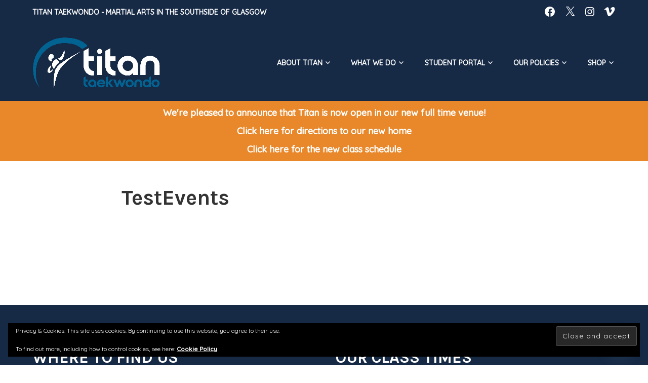

--- FILE ---
content_type: text/css
request_url: https://titantkd.com/wp-content/themes/karuna-titan/woocommerce.css?ver=6.9
body_size: 5456
content:
/*
Theme Name: Karuna

WooCommerce styles override
*/
/**
 * WooCommerce color variables
 */
/**
 * Imports theme
 */
/**
 * Imports WC integration
 */
/**
 * Fonts
 */
@font-face {
  font-family: 'star';
  src: url("../../plugins/woocommerce/assets/fonts/star.eot");
  src: url("../../plugins/woocommerce/assets/fonts/star.eot?#iefix") format("embedded-opentype"), url("../../plugins/woocommerce/assets/fonts/star.woff") format("woff"), url("../../plugins/woocommerce/assets/fonts/star.ttf") format("truetype"), url("../../plugins/woocommerce/assets/fonts/star.svg#star") format("svg");
  font-weight: normal;
  font-style: normal; }

/**
 * Shop tables
 */
/**
 * Shop tables
 */
table.shop_table_responsive thead {
  display: none; }

table.shop_table_responsive tbody th {
  display: none; }

table.shop_table_responsive tr td {
  display: block;
  text-align: right;
  clear: both; }
  table.shop_table_responsive tr td:before {
    content: attr(data-title) ": ";
    float: left; }
  table.shop_table_responsive tr td.product-remove a {
    text-align: left; }
  table.shop_table_responsive tr td.product-remove:before {
    display: none; }
  table.shop_table_responsive tr td.actions:before, table.shop_table_responsive tr td.download-actions:before {
    display: none; }
  table.shop_table_responsive tr td.download-actions .button {
    display: block;
    text-align: center; }

/**
 * Cart table
 */
table.cart tr td.product-remove a {
  display: block;
  font-size: 1.5em;
  line-height: 1;
  color: #333;
  text-align: center;
  border-radius: 100%;
  text-decoration: none;
  font-weight: 700;
  box-shadow: none;
  opacity: .5;
  text-align: center; }
  table.cart tr td.product-remove a:hover {
    opacity: 1; }

table.cart .product-thumbnail {
  min-width: 3.5em; }
  table.cart .product-thumbnail img {
    display: block;
    width: 3.5em;
    margin: 0 auto; }
  table.cart .product-thumbnail:before {
    content: none; }

table.cart .actions {
  text-align: right; }

table.cart .coupon {
  float: left;
  margin-bottom: .35em; }
  table.cart .coupon label {
    display: none; }
  table.cart .coupon input {
    width: auto; }

.cart-collaterals {
  padding: 0 0 1.5em; }
  .cart-collaterals .shop_table tr th {
    text-align: right;
    vertical-align: top; }
  .cart-collaterals .wc-proceed-to-checkout {
    text-align: right; }

@media screen and (min-width: 768px) {
  /**
	 * Shop tables
	 */
  table.shop_table_responsive thead {
    display: table-header-group; }
  table.shop_table_responsive tbody th {
    display: table-cell; }
  table.shop_table_responsive tr th, table.shop_table_responsive tr td {
    text-align: left; }
  table.shop_table_responsive tr td {
    display: table-cell; }
    table.shop_table_responsive tr td:before {
      display: none; }
  /**
	 * Cart table
	 */
  table.cart .product-thumbnail {
    min-width: 32px; }
    table.cart .product-thumbnail img {
      width: 32px; } }

/**
 * Products
 */
/**
 * Archive page header
 */
.woocommerce-products-header .woocommerce-products-header__title {
  color: #333;
  text-transform: none;
  line-height: 1;
  margin: 0 0 0.2em; }

/**
 * Products
 */
ul.products {
  margin: 0;
  padding: 0;
  width: 100%;
  clear: both; }
  ul.products:before, ul.products:after {
    content: "";
    display: table; }
  ul.products:after {
    clear: both; }
  ul.products li.product {
    list-style: none;
    position: relative;
    margin-bottom: 1.6em;
    transition: 0.3s; }
    ul.products li.product .woocommerce-loop-product__title {
      background: #85cc36;
      color: #fff;
      font-size: inherit;
      line-height: inherit;
      margin: 0 0 0.8em;
      max-width: 350px;
      padding: 0.8em;
      position: relative; }
    ul.products li.product .star-rating {
      margin-bottom: .8em; }
    ul.products li.product img {
      display: block; }
    ul.products li.product .button {
      padding: 0.8em;
      max-width: 100%;
      word-wrap: break-word; }
      ul.products li.product .button:before, ul.products li.product .button:after {
        content: "";
        display: table; }
      ul.products li.product .button:after {
        clear: both; }
    ul.products li.product:hover {
      -webkit-transform: translateY(-0.5em);
      -moz-transform: translateY(-0.5em);
      -ms-transform: translateY(-0.5em);
      -o-transform: translateY(-0.5em);
      transform: translateY(-0.5em); }
      ul.products li.product:hover .onsale {
        -webkit-transform: scale(0);
        -moz-transform: scale(0);
        -ms-transform: scale(0);
        -o-transform: scale(0);
        transform: scale(0);
        opacity: 0; }

@media screen and (min-width: 768px) {
  ul.products li.product {
    width: 30.7966666667%;
    float: left;
    margin-right: 3.8%; }
    ul.products li.product.first {
      clear: both; }
    ul.products li.product.last {
      margin-right: 0; }
  .columns-1 ul.products li.product {
    float: none;
    width: 100%; }
  .columns-2 ul.products li.product {
    width: 48.1%; }
  .columns-3 ul.products li.product {
    width: 30.7966666667%; }
  .columns-4 ul.products li.product {
    width: 22.15%; }
  .columns-5 ul.products li.product {
    width: 16.96%; }
  .columns-6 ul.products li.product {
    width: 13.4933333333%; } }

/**
 * Single product
 */
/**
 * Single Product
 */
.single-product div.product {
  position: relative; }
  .single-product div.product:before, .single-product div.product:after {
    content: "";
    display: table; }
  .single-product div.product:after {
    clear: both; }
  .single-product div.product .product_title {
    margin-bottom: 1.6rem; }
  .single-product div.product .product_title + .woocommerce-product-rating {
    margin-top: -1rem; }
  .single-product div.product .woocommerce-product-rating {
    font-size: 1rem;
    margin-bottom: 1.6em; }
    .single-product div.product .woocommerce-product-rating .star-rating {
      margin: 0 4px 0 0;
      float: left; }
      .single-product div.product .woocommerce-product-rating .star-rating span:before {
        color: #333; }
  .single-product div.product span.onsale {
    z-index: 9; }
  .single-product div.product p.price {
    font-size: 21.6px;
    font-size: 1.35rem;
    margin-top: 0;
    margin-bottom: 1.1em;
    font-size: 1.35rem; }
  .single-product div.product .woocommerce-image-wrapper {
    position: relative;
    margin-bottom: 1em; }
  .single-product div.product .woocommerce-product-gallery {
    position: relative;
    width: 100%; }
    .single-product div.product .woocommerce-product-gallery:before, .single-product div.product .woocommerce-product-gallery:after {
      content: "";
      display: table; }
    .single-product div.product .woocommerce-product-gallery:after {
      clear: both; }
    .single-product div.product .woocommerce-product-gallery img {
      display: block; }
    .single-product div.product .woocommerce-product-gallery .woocommerce-product-gallery__wrapper {
      margin: 0; }
    .single-product div.product .woocommerce-product-gallery .woocommerce-product-gallery__trigger {
      position: absolute;
      right: 0;
      display: block;
      height: 2em;
      width: 2em;
      margin: 0.4em;
      text-align: center;
      z-index: 99; }
      .single-product div.product .woocommerce-product-gallery .woocommerce-product-gallery__trigger:before {
        content: "\f402";
        display: block;
        font-family: Genericons;
        line-height: 2;
        background: #fff;
        color: #333;
        border-radius: 100%; }
      .single-product div.product .woocommerce-product-gallery .woocommerce-product-gallery__trigger img {
        display: none !important; }
    .single-product div.product .woocommerce-product-gallery .flex-viewport {
      margin-bottom: 1em; }
    .single-product div.product .woocommerce-product-gallery .flex-control-thumbs {
      margin: 0;
      padding: 0; }
      .single-product div.product .woocommerce-product-gallery .flex-control-thumbs:before, .single-product div.product .woocommerce-product-gallery .flex-control-thumbs:after {
        content: "";
        display: table; }
      .single-product div.product .woocommerce-product-gallery .flex-control-thumbs:after {
        clear: both; }
      .single-product div.product .woocommerce-product-gallery .flex-control-thumbs li {
        list-style: none;
        cursor: pointer;
        float: left; }
        .single-product div.product .woocommerce-product-gallery .flex-control-thumbs li img {
          opacity: .5; }
          .single-product div.product .woocommerce-product-gallery .flex-control-thumbs li img.flex-active {
            opacity: 1; }
        .single-product div.product .woocommerce-product-gallery .flex-control-thumbs li:hover img {
          opacity: 1; }
    .single-product div.product .woocommerce-product-gallery.woocommerce-product-gallery--columns-2 .flex-control-thumbs li {
      width: 48.1%; }
      .single-product div.product .woocommerce-product-gallery.woocommerce-product-gallery--columns-2 .flex-control-thumbs li:nth-child(2n) {
        margin-right: 0; }
      .single-product div.product .woocommerce-product-gallery.woocommerce-product-gallery--columns-2 .flex-control-thumbs li:nth-child(2n+1) {
        clear: both; }
    .single-product div.product .woocommerce-product-gallery.woocommerce-product-gallery--columns-3 .flex-control-thumbs li {
      width: 30.7966666667%; }
      .single-product div.product .woocommerce-product-gallery.woocommerce-product-gallery--columns-3 .flex-control-thumbs li:nth-child(3n) {
        margin-right: 0; }
      .single-product div.product .woocommerce-product-gallery.woocommerce-product-gallery--columns-3 .flex-control-thumbs li:nth-child(3n+1) {
        clear: both; }
    .single-product div.product .woocommerce-product-gallery.woocommerce-product-gallery--columns-4 .flex-control-thumbs li {
      width: 22.15%; }
      .single-product div.product .woocommerce-product-gallery.woocommerce-product-gallery--columns-4 .flex-control-thumbs li:nth-child(4n) {
        margin-right: 0; }
      .single-product div.product .woocommerce-product-gallery.woocommerce-product-gallery--columns-4 .flex-control-thumbs li:nth-child(4n+1) {
        clear: both; }
    .single-product div.product .woocommerce-product-gallery.woocommerce-product-gallery--columns-5 .flex-control-thumbs li {
      width: 16.96%; }
      .single-product div.product .woocommerce-product-gallery.woocommerce-product-gallery--columns-5 .flex-control-thumbs li:nth-child(5n) {
        margin-right: 0; }
      .single-product div.product .woocommerce-product-gallery.woocommerce-product-gallery--columns-5 .flex-control-thumbs li:nth-child(5n+1) {
        clear: both; }
  .single-product div.product form.cart,
  .single-product div.product div.product_meta {
    margin-bottom: 1.6em; }
  .single-product div.product form.cart div.quantity {
    float: left;
    margin: 0 4px 0 0; }
  .single-product div.product form.cart .variations {
    background-color: transparent;
    margin-bottom: 1em; }
    .single-product div.product form.cart .variations td,
    .single-product div.product form.cart .variations th {
      vertical-align: top;
      padding: 0; }
    .single-product div.product form.cart .variations .label {
      padding-right: 1em;
      font-weight: bold; }
    .single-product div.product form.cart .variations select {
      width: 100%; }
  .single-product div.product form.cart .single_variation_wrap .woocommerce-variation > p {
    margin-bottom: 1.6em; }

.stock:empty:before {
  display: none; }

.stock.in-stock {
  color: #0f834d; }

.stock.out-of-stock {
  color: #e2401c; }

/**
 * Reviews
 */
#reviews #comments ol.commentlist {
  margin-left: 0;
  margin-bottom: 1em; }
  #reviews #comments ol.commentlist:before, #reviews #comments ol.commentlist:after {
    content: "";
    display: table; }
  #reviews #comments ol.commentlist:after {
    clear: both; }
  #reviews #comments ol.commentlist li {
    position: relative;
    margin-bottom: 1.5em;
    width: 100%; }
    #reviews #comments ol.commentlist li:before, #reviews #comments ol.commentlist li:after {
      content: "";
      display: table; }
    #reviews #comments ol.commentlist li:after {
      clear: both; }
    #reviews #comments ol.commentlist li:last-child {
      margin-bottom: 0; }
    #reviews #comments ol.commentlist li img.avatar {
      float: left;
      position: absolute;
      top: 0;
      left: 0;
      width: 32px;
      border-radius: 100%; }
    #reviews #comments ol.commentlist li .meta {
      margin: 0;
      color: #999999; }
    #reviews #comments ol.commentlist li .comment-text {
      margin: 0 0 0 50px; }
      #reviews #comments ol.commentlist li .comment-text p {
        margin-top: 0; }
    #reviews #comments ol.commentlist li .star-rating {
      float: right; }
      #reviews #comments ol.commentlist li .star-rating span:before {
        color: #333; }

#review_form #respond .comment-reply-title {
  display: block; }

#review_form #respond .comment-form-comment label {
  top: 1px;
  left: 1px;
  width: auto;
  background: #fff;
  border-radius: 5px; }

#review_form #respond #comment {
  display: block;
  height: 100px; }

#review_form #respond p {
  margin-bottom: 1em; }
  #review_form #respond p.form-submit {
    margin-bottom: 0; }

#review_form p.stars {
  margin-top: 0;
  margin-bottom: 1em; }
  #review_form p.stars a {
    box-shadow: none; }

.woocommerce-noreviews {
  background: none; }

/**
 * Attributes table
 */
table.shop_attributes {
  background-color: rgba(0, 0, 0, 0.02);
  border-top: 1px dotted rgba(0, 0, 0, 0.1); }
  table.shop_attributes th {
    width: 150px;
    padding: 8px;
    border-bottom: 1px dotted rgba(0, 0, 0, 0.1); }
  table.shop_attributes td {
    font-style: italic;
    padding: 0;
    border-bottom: 1px dotted rgba(0, 0, 0, 0.1); }
  table.shop_attributes tr:nth-child(even) th,
  table.shop_attributes tr:nth-child(even) td {
    background: rgba(0, 0, 0, 0.025); }

/**
 * Checkout
 */
.form-row {
  margin: 0 0 1.6em; }
  .form-row label {
    display: block;
    line-height: 2; }
  .form-row input[type="text"],
  .form-row input[type="password"],
  .form-row textarea {
    width: 100%; }
  .form-row input[type="checkbox"] {
    margin-right: .5em; }

table.shop_table th {
  background: #85cc36;
  color: #fff;
  padding: 8px 5px;
  text-align: left; }

.woocommerce #payment {
  background: rgba(0, 0, 0, 0.02);
  margin-bottom: 1.6em; }
  .woocommerce #payment ul.payment_methods {
    list-style: none;
    margin: 0;
    border-bottom: 1px solid rgba(153, 153, 153, 0.2);
    padding: 1.6em; }
    .woocommerce #payment ul.payment_methods li {
      clear: both; }
      .woocommerce #payment ul.payment_methods li input {
        margin: 0 1em 0 0; }
      .woocommerce #payment ul.payment_methods li img {
        vertical-align: middle;
        margin: -2px 0 0 .5em;
        position: relative; }
      .woocommerce #payment ul.payment_methods li .payment_box {
        background: #fff;
        border: 1px solid rgba(153, 153, 153, 0.2);
        border-radius: 10px;
        margin: 0.8em 0;
        padding: 0.8em; }
        .woocommerce #payment ul.payment_methods li .payment_box p:first-child {
          margin-top: 0; }
        .woocommerce #payment ul.payment_methods li .payment_box p:last-child {
          margin-bottom: 0; }
      .woocommerce #payment ul.payment_methods li .about_paypal {
        float: right; }
  .woocommerce #payment .form-row {
    margin: 0;
    padding: 1.6em; }
    .woocommerce #payment .form-row:before, .woocommerce #payment .form-row:after {
      content: "";
      display: table; }
    .woocommerce #payment .form-row:after {
      clear: both; }
    .woocommerce #payment .form-row .button {
      width: auto;
      float: right; }

.woocommerce-shipping-fields h3 {
  font-size: 1rem;
  font-weight: normal;
  text-transform: none; }

ul#shipping_method {
  margin-left: 0;
  list-style: none; }

.woocommerce-thankyou-order-received,
.woocommerce-thankyou-order-details {
  background: rgba(0, 0, 0, 0.02);
  padding: 1.6em; }

.woocommerce-thankyou-order-details {
  list-style: none;
  margin: 0; }
  .woocommerce-thankyou-order-details:before, .woocommerce-thankyou-order-details:after {
    content: "";
    display: table; }
  .woocommerce-thankyou-order-details:after {
    clear: both; }
  .woocommerce-thankyou-order-details li {
    float: left;
    text-transform: uppercase;
    font-size: .715em;
    line-height: 1;
    border-right: 1px dashed #d3ced2;
    padding: 0 2em 0 0;
    margin: 0 2em 1.6em 0; }
    .woocommerce-thankyou-order-details li strong {
      display: block;
      font-size: 1.4em;
      text-transform: none;
      line-height: 1.5; }
    .woocommerce-thankyou-order-details li:last-of-type {
      border: none;
      margin-bottom: 0; }

.woocommerce-thankyou-order-received {
  background-color: #85cc36;
  color: #fff;
  margin-bottom: 0; }

@media screen and (min-width: 768px) {
  .col2-set .form-row-first {
    float: left;
    margin-right: 3.8%; }
  .col2-set .form-row-last {
    float: right;
    margin-right: 0; }
  .col2-set .form-row-first,
  .col2-set .form-row-last {
    width: 48.1%; } }

/**
 * My account
 */
.woocommerce-account .entry-header {
  margin-bottom: 1.6em; }

.woocommerce-account .entry-content .woocommerce:before, .woocommerce-account .entry-content .woocommerce:after {
  content: "";
  display: table; }

.woocommerce-account .entry-content .woocommerce:after {
  clear: both; }

.woocommerce-account .woocommerce-MyAccount-navigation {
  margin-bottom: 1.6em }

.woocommerce-account .woocommerce-MyAccount-navigation ul {
  list-style: none;
  margin: 0; }
  .woocommerce-account .woocommerce-MyAccount-navigation ul li a {
    color: #333; }
  .woocommerce-account .woocommerce-MyAccount-navigation ul li.is-active a {
    color: #6636cc; }
    .woocommerce-account .woocommerce-MyAccount-navigation ul li.is-active a:hover {
      color: #85cc36; }

.woocommerce-account .woocommerce-MyAccount-content .button {
  word-wrap: normal;
  word-break: normal;
  display: inline-block;
  margin: 0.2em; }

@media screen and (min-width: 768px) {
  .woocommerce-account .woocommerce-MyAccount-navigation {
    display: block; }
  .woocommerce-account .woocommerce-MyAccount-navigation ul li {
    display: inline-block;
    margin-right: .8em; }
  .woocommerce-account .woocommerce-MyAccount-navigation ul li:last-of-type {
    margin-right: 0; } }

/**
 * Cart
 */
.woocommerce-cart .entry-header {
  margin-bottom: 1.6em; }

/**
 * General WooCommerce components
 */
/**
 * Header cart
 */
.site-header-cart {
  position: relative;
  margin: -1.6em 0 0;
  padding: 1em 0 1.6em 0;
  list-style: none; }
  .site-header-cart:before, .site-header-cart:after {
    content: "";
    display: table; }
  .site-header-cart:after {
    clear: both; }
  .site-header-cart .cart-contents {
    text-decoration: none;
    white-space: nowrap; }
    .site-header-cart .cart-contents .amount {
      color: #333; }
    .site-header-cart .cart-contents .count {
      margin-left: .25rem;
      font-size: .85rem;
      font-weight: normal;
      color: #7a7c84; }
    .site-header-cart .cart-contents:before {
      content: "\f447";
      display: inline-block;
      font-family: Genericons;
      margin-right: .35rem;
      vertical-align: bottom; }
  .site-header-cart .widget_shopping_cart {
    display: none;
    background-color: #fafafa;
    box-shadow: 0 1px 3px rgba(0, 0, 0, 0.2);
    padding: 1.6em;
    margin: -1em 0 0 0; }
  .site-header-cart .product_list_widget {
    margin: 0;
    padding: 0; }

/**
 * Breadcrumbs
 */
.woocommerce-breadcrumb {
  margin: 0 0 1.6em; }

/**
 * Pagination
 */
.woocommerce-pagination {
  margin: 0 0 1.6em; }
  .woocommerce-pagination ul {
    margin: 0; }
    .woocommerce-pagination ul li {
      display: inline-block;
      list-style: none;
      height: 1.6em;
      line-height: 1.6em;
      margin: 0 0.2em 0.2em 0;
      text-align: center;
      width: 1.6em; }
      .woocommerce-pagination ul li span.current,
      .woocommerce-pagination ul li a {
        display: block; }
      .woocommerce-pagination ul li a {
        background: rgba(0, 0, 0, 0.02); }
      .woocommerce-pagination ul li span.current,
      .woocommerce-pagination ul li a:hover {
        background: #85cc36;
        color: #fff; }

/**
 * Infinite Scroll
 */
.infinite-scroll .woocommerce-pagination {
  display: none; }

.infinite-scroll.woocommerce-page .infinite-loader {
  margin: 1em auto;
  width: 2.1em; }

/**
 * Onsale
 */
.onsale {
  background: #6636cc;
  color: #fff;
  left: 0.4em;
  position: absolute;
  padding: 0.4em 0.8em;
  top: 0.4em;
  transition: 0.3s; }

/**
 * Price
 */
span.price,
p.price {
  display: block;
  color: #333;
  margin-bottom: 0.8em; }
  span.price del,
  p.price del {
    opacity: .5; }
  span.price ins,
  p.price ins {
    background: transparent; }

/**
 * Sorting
 */
.woocommerce-result-count {
  margin: 0 0 .8em; }

.woocommerce-ordering {
  margin: 0 0 1.6em;
  width: 100%; }

/**
 * Star rating
 */
.star-rating {
  overflow: hidden;
  position: relative;
  height: 1.618em;
  line-height: 1.618;
  font-size: 1em;
  width: 5.3em;
  font-family: 'star';
  font-weight: 400; }
  .star-rating:before {
    content: "\53\53\53\53\53";
    opacity: .25;
    float: left;
    top: 0;
    left: 0;
    position: absolute; }
  .star-rating span {
    overflow: hidden;
    float: left;
    top: 0;
    left: 0;
    position: absolute;
    padding-top: 1.5em; }
  .star-rating span:before {
    content: "\53\53\53\53\53";
    top: 0;
    position: absolute;
    left: 0;
    color: #6636cc; }

p.stars a {
  position: relative;
  height: 1em;
  width: 1em;
  text-indent: -999em;
  display: inline-block;
  text-decoration: none;
  margin-right: 1px;
  font-weight: 400; }
  p.stars a:before {
    display: block;
    position: absolute;
    top: 0;
    left: 0;
    width: 1em;
    height: 1em;
    line-height: 1;
    font-family: "star";
    content: "\53";
    color: #333;
    text-indent: 0;
    opacity: .25; }
  p.stars a:hover ~ a:before {
    content: "\53";
    color: #333;
    opacity: .25; }

p.stars:hover a:before {
  content: "\53";
  color: #6636cc;
  opacity: 1; }

p.stars.selected a.active:before {
  content: "\53";
  color: #6636cc;
  opacity: 1; }

p.stars.selected a.active ~ a:before {
  content: "\53";
  color: #333;
  opacity: .25; }

p.stars.selected a:not(.active):before {
  content: "\53";
  color: #6636cc;
  opacity: 1; }

/**
 * Tabs
 */
.woocommerce-tabs ul.tabs {
  list-style: none;
  margin: 0;
  padding: 0 0 0 calc(1.6em - 5px);
  text-align: left; }
  .woocommerce-tabs ul.tabs li {
    display: inline-block;
    margin: 0;
    position: relative; }
    .woocommerce-tabs ul.tabs li a {
      padding: 0.4em 0.8em;
      display: block;
      color: #333; }
    .woocommerce-tabs ul.tabs li.active a {
      background: rgba(0, 0, 0, 0.02);
      color: #6636cc; }

.woocommerce-tabs .panel {
  background: rgba(0, 0, 0, 0.02);
  margin: 0 0 1.6em;
  padding: 0 1.6em 1.6em; }
  .woocommerce-tabs .panel h2:first-of-type {
    font-size: 20px;
    font-size: 1.25rem;
    margin-bottom: 1em;
    text-transform: none; }

/**
 * Password strength meter
 */
.woocommerce-password-strength {
  text-align: right; }
  .woocommerce-password-strength.strong {
    color: #0f834d; }
  .woocommerce-password-strength.short {
    color: #e2401c; }
  .woocommerce-password-strength.bad {
    color: #e2401c; }
  .woocommerce-password-strength.good {
    color: #3D9CD2; }

/**
 * Forms
 */
.form-row.woocommerce-validated label {
  color: #0f834d; }

.form-row.woocommerce-validated input.input-text {
  border-color: #0f834d; }

.form-row.woocommerce-invalid label {
  color: #e2401c; }

.form-row.woocommerce-invalid input.input-text {
  border-color: #e2401c; }

.required {
  color: red; }

.quantity .qty {
  width: 3.631em;
  text-align: center; }

/**
 * Notices
 */
.woocommerce-message,
.woocommerce-info,
.woocommerce-error,
.woocommerce-noreviews,
p.no-comments {
  clear: both;
  position: relative;
  background-color: rgba(0, 0, 0, 0.02);
  color: inherit;
  margin-left: 0;
  margin-bottom: 1.6em;
  padding: 1.6em 2em 1.6em 4em;
  list-style: none;
  font-size: 18px;
  font-size: 1.125rem; }
  .woocommerce-message:before, .woocommerce-message:after,
  .woocommerce-info:before,
  .woocommerce-info:after,
  .woocommerce-error:before,
  .woocommerce-error:after,
  .woocommerce-noreviews:before,
  .woocommerce-noreviews:after,
  p.no-comments:before,
  p.no-comments:after {
    content: "";
    display: table; }
  .woocommerce-message:after,
  .woocommerce-info:after,
  .woocommerce-error:after,
  .woocommerce-noreviews:after,
  p.no-comments:after {
    clear: both; }
  .woocommerce-message .button,
  .woocommerce-info .button,
  .woocommerce-error .button,
  .woocommerce-noreviews .button,
  p.no-comments .button {
    float: right;
    padding: 0.1667em 0.6668em;
    margin-left: 1em; }
  .woocommerce-message:before,
  .woocommerce-info:before,
  .woocommerce-error:before,
  .woocommerce-noreviews:before,
  p.no-comments:before {
    content: '\f418';
    font-family: Genericons;
    color: #0f834d;
    border-radius: 100%;
    line-height: 1;
    position: absolute;
    text-align: center;
    left: 1.6em;
    font-size: 1.35rem;
    top: 1.6em;
    width: 1em;
    height: 1em; }

.woocommerce-info:before,
.woocommerce-noreviews:before,
p.no-comments:before {
  content: '\f456';
  color: #3D9CD2; }

.woocommerce-error:before {
  content: '\f414';
  color: #e2401c; }

.demo_store {
  position: fixed;
  left: 0;
  bottom: 0;
  right: 0;
  margin: 0;
  padding: 1em;
  background-color: #6636cc;
  color: #fff;
  z-index: 9999; }
  .demo_store a {
    color: rgba(255, 255, 255, 0.75); }
    .demo_store a:hover {
      color: inherit; }
  .demo_store .woocommerce-store-notice__dismiss-link {
    float: right; }
    .demo_store .woocommerce-store-notice__dismiss-link:before {
      content: "\f405";
      display: inline-block;
      font-family: Genericons;
      vertical-align: middle; }

/**
 * Buttons
 */
.woocommerce #respond input#submit,
.woocommerce a.button,
.woocommerce button.button,
.woocommerce button.button.alt,
.woocommerce input.button,
.woocommerce input.button.alt {
  border: 2px solid;
  border-color: #6636cc;
  border-radius: 10px;
  background: transparent;
  box-shadow: none;
  color: #6636cc;
  cursor: pointer;
  display: inline-block;
  font-weight: bold;
  font-size: 16px;
  font-size: 1rem;
  -webkit-font-smoothing: inherit;
  letter-spacing: 1px;
  line-height: 1;
  padding: 0.8em;
  text-align: center;
  text-shadow: none;
  text-decoration: none;
  text-transform: uppercase;
  transition: 0.3s; }
  .woocommerce #respond input#submit:hover, .woocommerce #respond input#submit:focus,
  .woocommerce a.button:hover,
  .woocommerce a.button:focus,
  .woocommerce button.button:hover,
  .woocommerce button.button:focus,
  .woocommerce button.button.alt:hover,
  .woocommerce button.button.alt:focus,
  .woocommerce input.button:hover,
  .woocommerce input.button:focus,
  .woocommerce input.button.alt:hover,
  .woocommerce input.button.alt:focus {
    background: transparent;
    border-color: #85cc36;
    box-shadow: none;
    color: #85cc36; }
  .woocommerce #respond input#submit.disabled, .woocommerce #respond input#submit:disabled, .woocommerce #respond input#submit:disabled[disabled],
  .woocommerce a.button.disabled,
  .woocommerce a.button:disabled,
  .woocommerce a.button:disabled[disabled],
  .woocommerce button.button.disabled,
  .woocommerce button.button:disabled,
  .woocommerce button.button:disabled[disabled],
  .woocommerce button.button.alt.disabled,
  .woocommerce button.button.alt:disabled,
  .woocommerce button.button.alt:disabled[disabled],
  .woocommerce input.button.disabled,
  .woocommerce input.button:disabled,
  .woocommerce input.button:disabled[disabled],
  .woocommerce input.button.alt.disabled,
  .woocommerce input.button.alt:disabled,
  .woocommerce input.button.alt:disabled[disabled] {
    background: transparent;
    border-color: #6636cc;
    color: #6636cc;
    cursor: not-allowed;
    opacity: 0.5;
    padding: 0.8em; }
    .woocommerce #respond input#submit.disabled:hover, .woocommerce #respond input#submit:disabled:hover, .woocommerce #respond input#submit:disabled[disabled]:hover,
    .woocommerce a.button.disabled:hover,
    .woocommerce a.button:disabled:hover,
    .woocommerce a.button:disabled[disabled]:hover,
    .woocommerce button.button.disabled:hover,
    .woocommerce button.button:disabled:hover,
    .woocommerce button.button:disabled[disabled]:hover,
    .woocommerce button.button.alt.disabled:hover,
    .woocommerce button.button.alt:disabled:hover,
    .woocommerce button.button.alt:disabled[disabled]:hover,
    .woocommerce input.button.disabled:hover,
    .woocommerce input.button:disabled:hover,
    .woocommerce input.button:disabled[disabled]:hover,
    .woocommerce input.button.alt.disabled:hover,
    .woocommerce input.button.alt:disabled:hover,
    .woocommerce input.button.alt:disabled[disabled]:hover {
      background: transparent;
      border-color: #6636cc;
      color: #6636cc;
      cursor: not-allowed;
      opacity: 0.5;
      padding: 0.8em; }

.footer-widgets-wrapper a.button,
.footer-widgets-wrapper .woocommerce button.button {
  color: white;
  border-color: white; }
  .footer-widgets-wrapper a.button:hover,
  .footer-widgets-wrapper .woocommerce button.button:hover {
    opacity: 1;
    color: white;
    border-color: white; }

a.ajax_add_to_cart.loading:after, a.ajax_add_to_cart.added:after {
  font-family: Genericons;
  margin-left: .53em;
  vertical-align: bottom; }

a.ajax_add_to_cart.loading {
  opacity: .25; }
  a.ajax_add_to_cart.loading:after {
    content: '\f445'; }

a.ajax_add_to_cart.added:after {
  content: '\f418'; }

a.added_to_cart {
  display: block;
  padding-top: 0.8em; }

@media screen and (min-width: 768px) {
  /**
	 * Sorting
	 */
  .woocommerce-result-count {
    float: left;
    margin-bottom: 1.6em; }
  .woocommerce-ordering {
    float: right;
    width: auto; }
  /**
	 * Related products
	 */
  .related ul.products li.product,
  .upsells ul.products li.product {
    width: 48.1%; }
  /**
	 * Header cart
	 */
  .woocommerce-active .main-navigation {
    margin-left: auto; }
  .site-header-cart {
    margin-top: 0;
    margin-left: 1.6em;
    padding-top: 1.6em; }
    .site-header-cart .widget_shopping_cart {
      position: absolute;
      top: 100%;
      width: 300px;
      z-index: 999999;
      right: -999em; }
    .site-header-cart:hover .widget_shopping_cart, .site-header-cart.focus .widget_shopping_cart {
      right: 0;
      display: block; } }

/**
 * WooCommerce widgets
 */
/**
 * WooCommerce Product List
 */
.widget.woocommerce ul.product_list_widget li > a {
  display: block; }

.widget.woocommerce ul.product_list_widget li img {
  max-width: 2.617924em;
  float: right; }

.widget.woocommerce ul.product_list_widget li .remove {
  display: block;
  font-size: 1.5em;
  line-height: 1;
  color: #333;
  border-radius: 100%;
  text-decoration: none;
  font-weight: 700;
  box-shadow: none;
  opacity: .5;
  text-align: center;
  margin: .65rem .75rem 1rem 0;
  height: 1em;
  width: 1em;
  float: left; }

/**
 * WooCommerce Price Filter
 */
.widget_price_filter .price_slider {
  margin-bottom: 1.5em; }

.widget_price_filter .price_slider_amount {
  text-align: right;
  line-height: 2.4em; }
  .widget_price_filter .price_slider_amount .button {
    float: left; }

.widget_price_filter .ui-slider {
  position: relative;
  text-align: left; }

.widget_price_filter .ui-slider .ui-slider-handle {
  position: absolute;
  z-index: 2;
  width: 1em;
  height: 1em;
  cursor: ew-resize;
  outline: none;
  background: #333;
  box-sizing: border-box;
  margin-top: -.25em;
  opacity: 1;
  border-radius: 100%;
  margin-left: -1px; }
  .widget_price_filter .ui-slider .ui-slider-handle:last-child {
    margin-left: -.9em; }
  .widget_price_filter .ui-slider .ui-slider-handle:hover, .widget_price_filter .ui-slider .ui-slider-handle.ui-state-active {
    box-shadow: 0 0 0 0.25em rgba(0, 0, 0, 0.1); }

.widget_price_filter .ui-slider .ui-slider-range {
  position: absolute;
  z-index: 1;
  display: block;
  border: 0;
  background: #333; }

.widget_price_filter .price_slider_wrapper .ui-widget-content {
  background: rgba(0, 0, 0, 0.1); }

.widget_price_filter .ui-slider-horizontal {
  height: .5em; }

.widget_price_filter .ui-slider-horizontal .ui-slider-range {
  height: 100%; }

.footer-widgets-wrapper .ui-slider .ui-slider-handle,
.footer-widgets-wrapper .ui-slider .ui-slider-range {
  background: #ffffff; }

/**
 * WooCommerce Average Rating
 */
.widget_rating_filter ul li {
  padding: 0.8em 0 0; }
  .widget_rating_filter ul li .star-rating {
    display: inline-block;
    vertical-align: bottom; }

/**
 * WooCommerce Product Search
 */
.widget_product_search form {
  text-align: right; }

.widget_product_search input[type="search"] {
  width: 100%; }

.widget_product_search input[type="submit"] {
  margin-top: 0.8em; }

/**
 * WooCommerce Cart
 */
.widget_shopping_cart .total {
  border-top: 1px solid rgba(153, 153, 153, 0.2);
  padding: 0.8em 0;
  text-align: right; }

.widget_shopping_cart .woocommerce-mini-cart__buttons {
  margin-bottom: 0; }
  .widget_shopping_cart .woocommerce-mini-cart__buttons .button {
    display: block; }
    .widget_shopping_cart .woocommerce-mini-cart__buttons .button.checkout {
      margin-top: 0.8em; }

/**
 * Footer & Header
 */
.header-widget-area ins,
.footer-widgets-wrapper ins {
  background-color: #ffee4b;
  color: #333; }

.header-widget-area .star-rating span:before,
.footer-widgets-wrapper .star-rating span:before {
  color: #ffffff; }

.footer-widgets-wrapper .widget.woocommerce ul.product_list_widget li .remove {
  color: #ffffff; }


--- FILE ---
content_type: image/svg+xml
request_url: https://services.martialytics.com/widgets/bookings/img/powered-by-logo.svg
body_size: 8287
content:
<svg viewBox="0 0 200 24" fill="none" xmlns="http://www.w3.org/2000/svg">
<path d="M102.664 9.55028C102.976 8.85637 103.286 8.16246 103.598 7.46855C103.622 7.41366 103.648 7.35656 103.672 7.30166C103.707 7.22261 103.747 7.15234 103.822 7.10403C103.934 7.02937 104.065 7.02059 104.184 7.08647C104.265 7.13258 104.327 7.19406 104.364 7.27971C104.384 7.32362 104.404 7.36754 104.423 7.41146C104.625 7.85943 104.827 8.30959 105.029 8.75756C105.363 9.49758 105.697 10.2398 106.031 10.9798C106.408 11.8187 106.786 12.6575 107.164 13.4963C107.5 14.2408 107.834 14.983 108.17 15.7274C108.374 16.1819 108.58 16.6365 108.784 17.091C108.828 17.1899 108.87 17.2953 108.929 17.3853C109.103 17.6466 109.421 17.7893 109.733 17.7432C110.049 17.6971 110.317 17.4644 110.407 17.1591C110.462 16.9725 110.447 16.7682 110.368 16.5882C110.253 16.3335 110.139 16.0787 110.025 15.8262C109.74 15.1938 109.454 14.5592 109.169 13.9267C108.8 13.1077 108.431 12.2886 108.062 11.4695C107.697 10.6592 107.331 9.84892 106.966 9.03644C106.692 8.42817 106.417 7.8199 106.143 7.20944C106.037 6.97228 105.939 6.73073 105.82 6.50016C105.642 6.14661 105.383 5.82162 105.065 5.58446C104.59 5.23311 103.967 5.12332 103.411 5.34511C102.776 5.59764 102.37 6.17736 102.1 6.77904C101.771 7.51686 101.439 8.25469 101.11 8.99032C101.022 9.18356 100.936 9.3768 100.848 9.57004C100.578 8.98154 100.306 8.39303 100.036 7.80453C99.8734 7.45318 99.7131 7.10184 99.5506 6.75049C99.4825 6.60117 99.4167 6.45185 99.331 6.31131C99.0939 5.92263 98.7557 5.57787 98.3385 5.38683C97.7829 5.1343 97.1417 5.19798 96.6366 5.53395C96.2172 5.81503 95.9164 6.22786 95.7034 6.68022C95.5057 7.10403 95.3059 7.52784 95.1083 7.95385C94.7701 8.6785 94.4297 9.40096 94.0916 10.1256C93.7007 10.9579 93.312 11.7923 92.9212 12.6246C92.5698 13.3778 92.2163 14.1288 91.8649 14.882C91.6387 15.3629 91.4148 15.8438 91.1886 16.3269C91.1512 16.4059 91.1139 16.485 91.0766 16.5662C90.8175 17.1174 91.2501 17.7718 91.8605 17.741C92.2009 17.7257 92.4556 17.5083 92.5962 17.2118C92.6576 17.0801 92.7191 16.9505 92.7806 16.8188C93.0397 16.2654 93.2989 15.7098 93.558 15.1564C93.9247 14.3703 94.2936 13.5864 94.6603 12.8002C95.0468 11.9746 95.4333 11.1489 95.8198 10.3232C96.136 9.6469 96.4522 8.97275 96.7684 8.29641C96.9243 7.96044 97.0824 7.62666 97.2383 7.29069C97.2515 7.26433 97.2647 7.24238 97.2822 7.22042C97.4316 7.03596 97.6577 6.97887 97.851 7.13917C98.0025 7.26433 98.0574 7.45757 98.1386 7.63105C98.4834 8.37986 98.8282 9.13086 99.1729 9.87967C99.4298 10.4374 99.6868 10.9952 99.9437 11.553C99.9547 11.5793 99.9393 11.5969 99.9261 11.621C99.8866 11.7111 99.8449 11.8011 99.8053 11.8911C99.6538 12.2271 99.5023 12.5653 99.353 12.9012C99.0126 13.661 98.6723 14.4186 98.3319 15.1784C98.2331 15.398 98.1189 15.6198 98.0574 15.8526C97.8707 16.553 98.1408 17.3524 98.8479 17.6378C99.1641 17.7652 99.5133 17.7674 99.8493 17.7674C100.275 17.7674 100.701 17.7674 101.127 17.7674C101.395 17.7674 101.663 17.774 101.931 17.7652C102.232 17.7542 102.539 17.7081 102.818 17.5895C103.143 17.4534 103.404 17.203 103.56 16.8868C103.758 16.485 103.782 15.9492 103.593 15.5363C103.503 15.3431 103.415 15.1499 103.325 14.9544C102.963 14.1683 102.601 13.3821 102.241 12.5938C102.201 12.5104 102.164 12.4269 102.124 12.3413L101.224 14.311C101.397 14.6799 101.571 15.0467 101.744 15.4156C101.852 15.6461 101.962 15.8767 102.069 16.1073C101.375 16.1095 100.679 16.1095 99.9854 16.1117C99.8976 16.1117 99.8075 16.1117 99.7197 16.1117C100.001 15.4836 100.282 14.8578 100.563 14.2298C100.664 14.0036 100.765 13.7774 100.868 13.5512L102.664 9.55028Z" fill="#3E3259"/>
<path d="M120.252 16.0195C120.214 16.0458 120.168 16.059 120.115 16.059H118.965C118.912 16.059 118.868 16.037 118.833 15.9909C118.798 15.9448 118.782 15.8921 118.782 15.8328V10.545C118.782 10.4704 118.771 10.4309 118.747 10.4309C118.739 10.4309 118.721 10.4528 118.69 10.4989L117.597 12.6751C117.559 12.7366 117.507 12.7827 117.443 12.8178C117.379 12.8529 117.309 12.8683 117.232 12.8683H116.081C116.005 12.8683 115.934 12.8508 115.871 12.8178C115.807 12.7849 115.754 12.7366 115.717 12.6751L114.612 10.4989C114.582 10.4528 114.564 10.4309 114.555 10.4309C114.533 10.4309 114.52 10.4682 114.52 10.545V15.8328C114.52 15.8943 114.503 15.947 114.47 15.9909C114.435 16.037 114.393 16.059 114.338 16.059H113.187C113.135 16.059 113.088 16.0458 113.051 16.0195C113.014 15.9931 112.994 15.9492 112.994 15.8877V8.04829C112.994 7.91873 113.038 7.81113 113.126 7.72329C113.214 7.63546 113.321 7.59154 113.451 7.59154H114.384C114.476 7.59154 114.558 7.61569 114.634 7.6662C114.709 7.7167 114.766 7.78258 114.806 7.86603L116.525 11.3531C116.556 11.4058 116.578 11.4454 116.593 11.4717C116.608 11.4981 116.628 11.5112 116.65 11.5112C116.672 11.5112 116.692 11.4981 116.707 11.4717C116.723 11.4454 116.745 11.4058 116.775 11.3531L118.495 7.86603C118.532 7.78258 118.589 7.7167 118.666 7.6662C118.743 7.61789 118.826 7.59154 118.916 7.59154H119.85C119.979 7.59154 120.087 7.63546 120.175 7.72329C120.262 7.81113 120.306 7.91873 120.306 8.04829V15.8877C120.309 15.9492 120.289 15.9931 120.252 16.0195Z" fill="#3E3259"/>
<path d="M128.306 15.8657C128.306 15.9272 128.286 15.9733 128.249 16.0085C128.212 16.0436 128.161 16.059 128.102 16.059H126.894C126.841 16.059 126.795 16.0392 126.758 16.0019C126.721 15.9645 126.694 15.9184 126.679 15.8657L126.154 13.7006H123.534L123.01 15.8657C122.994 15.9184 122.968 15.9645 122.931 16.0019C122.893 16.0392 122.847 16.059 122.794 16.059H121.587C121.525 16.059 121.477 16.0414 121.44 16.0085C121.402 15.9733 121.382 15.9272 121.382 15.8657C121.382 15.8591 121.385 15.8504 121.389 15.8438C121.393 15.8372 121.396 15.824 121.396 15.8086L123.264 8.66533C123.332 8.39963 123.431 8.19101 123.561 8.0395C123.69 7.88798 123.829 7.77159 123.976 7.69254C124.123 7.61349 124.277 7.56079 124.433 7.53883C124.588 7.51687 124.727 7.50369 124.848 7.50369C124.968 7.50369 125.107 7.51467 125.263 7.53883C125.419 7.56079 125.57 7.61349 125.719 7.69254C125.869 7.77159 126.005 7.88798 126.134 8.0395C126.264 8.19101 126.363 8.39963 126.431 8.66533L128.3 15.8086C128.3 15.824 128.302 15.835 128.306 15.8438C128.304 15.8504 128.306 15.8591 128.306 15.8657ZM125.025 9.01887C125.01 8.9508 124.99 8.90249 124.968 8.87614C124.946 8.84979 124.905 8.83661 124.843 8.83661C124.782 8.83661 124.74 8.84979 124.718 8.87614C124.696 8.90249 124.676 8.9508 124.661 9.01887L123.84 12.4028H125.845L125.025 9.01887Z" fill="#3E3259"/>
<path d="M135.531 15.9228C135.531 16.0151 135.485 16.059 135.394 16.059H134.004C133.943 16.059 133.899 16.037 133.868 15.9909C133.838 15.9448 133.807 15.8921 133.776 15.8306L132.136 12.8002H131.975C131.824 12.8002 131.648 12.7936 131.451 12.7827C131.253 12.7717 131.09 12.7607 130.961 12.7541V15.8306C130.961 15.8921 130.939 15.9448 130.897 15.9909C130.856 16.037 130.805 16.059 130.744 16.059H129.604C129.542 16.059 129.49 16.037 129.444 15.9909C129.397 15.9448 129.375 15.8921 129.375 15.8306V7.99118C129.375 7.877 129.408 7.79575 129.472 7.74524C129.536 7.69693 129.626 7.66399 129.74 7.64862C130.036 7.60251 130.379 7.56737 130.768 7.54102C131.156 7.51467 131.558 7.5015 131.978 7.5015C132.419 7.5015 132.838 7.54541 133.234 7.63325C133.629 7.72109 133.978 7.86382 134.279 8.06145C134.58 8.25909 134.819 8.5226 134.997 8.85418C135.175 9.18357 135.265 9.5942 135.265 10.0795V10.1827C135.265 10.791 135.124 11.2851 134.846 11.6649C134.567 12.0448 134.189 12.3259 133.715 12.5082L135.504 15.835C135.522 15.8548 135.531 15.8855 135.531 15.9228ZM133.684 10.0795C133.684 9.6469 133.541 9.33508 133.256 9.14623C132.97 8.95739 132.544 8.86077 131.973 8.86077C131.912 8.86077 131.835 8.86296 131.74 8.86735C131.646 8.87175 131.549 8.87394 131.451 8.87833C131.352 8.88273 131.26 8.88492 131.172 8.88931C131.084 8.8937 131.014 8.8981 130.961 8.90688V11.4695C131.007 11.4695 131.077 11.4717 131.172 11.4761C131.266 11.4805 131.365 11.4827 131.468 11.4871C131.571 11.4915 131.67 11.4937 131.765 11.4981C131.859 11.5024 131.929 11.5046 131.975 11.5046C132.568 11.5046 133.001 11.4102 133.275 11.2192C133.55 11.0303 133.686 10.6834 133.686 10.1827V10.0795H133.684Z" fill="#3E3259"/>
<path d="M141.796 8.85857C141.75 8.8959 141.697 8.91566 141.635 8.91566H139.641V15.8306C139.641 15.8921 139.619 15.9448 139.573 15.9909C139.527 16.037 139.475 16.059 139.413 16.059H138.284C138.223 16.059 138.17 16.037 138.124 15.9909C138.078 15.9448 138.056 15.8921 138.056 15.8306V8.91566H136.062C136.001 8.91566 135.948 8.8959 135.902 8.85857C135.856 8.82124 135.834 8.77073 135.834 8.71144V7.81111C135.834 7.74963 135.856 7.69912 135.902 7.6574C135.948 7.61568 136.001 7.59372 136.062 7.59372H141.633C141.695 7.59372 141.747 7.61568 141.793 7.6574C141.84 7.69912 141.862 7.74963 141.862 7.81111V8.71144C141.866 8.77292 141.842 8.82124 141.796 8.85857Z" fill="#3E3259"/>
<path d="M144.519 15.9909C144.472 16.037 144.42 16.059 144.358 16.059H143.23C143.168 16.059 143.115 16.037 143.069 15.9909C143.023 15.9448 143.001 15.8921 143.001 15.8306V7.81111C143.001 7.74963 143.023 7.69912 143.069 7.6574C143.115 7.61568 143.168 7.59372 143.23 7.59372H144.36C144.422 7.59372 144.475 7.61568 144.521 7.6574C144.567 7.69912 144.589 7.74963 144.589 7.81111V15.8328C144.587 15.8921 144.565 15.947 144.519 15.9909Z" fill="#3E3259"/>
<path d="M152.586 15.8657C152.586 15.9272 152.567 15.9733 152.529 16.0085C152.492 16.0436 152.441 16.059 152.382 16.059H151.174C151.122 16.059 151.076 16.0392 151.038 16.0019C151.001 15.9645 150.975 15.9184 150.959 15.8657L150.434 13.7006H147.815L147.29 15.8657C147.274 15.9184 147.248 15.9645 147.211 16.0019C147.173 16.0392 147.127 16.059 147.075 16.059H145.867C145.805 16.059 145.757 16.0414 145.72 16.0085C145.682 15.9733 145.663 15.9272 145.663 15.8657C145.663 15.8591 145.665 15.8504 145.669 15.8438C145.674 15.8372 145.676 15.824 145.676 15.8086L147.544 8.66533C147.613 8.39963 147.711 8.19101 147.841 8.0395C147.971 7.88798 148.109 7.77159 148.256 7.69254C148.403 7.61349 148.557 7.56079 148.711 7.53883C148.864 7.51687 149.005 7.50369 149.126 7.50369C149.246 7.50369 149.385 7.51467 149.541 7.53883C149.696 7.56079 149.848 7.61349 149.995 7.69254C150.144 7.77159 150.281 7.88798 150.41 8.0395C150.54 8.19101 150.639 8.39963 150.707 8.66533L152.575 15.8086C152.575 15.824 152.578 15.835 152.582 15.8438C152.584 15.8504 152.586 15.8591 152.586 15.8657ZM149.306 9.01887C149.29 8.9508 149.27 8.90249 149.249 8.87614C149.227 8.84979 149.185 8.83661 149.123 8.83661C149.062 8.83661 149.02 8.84979 148.998 8.87614C148.976 8.90249 148.956 8.9508 148.941 9.01887L148.12 12.4028H150.125L149.306 9.01887Z" fill="#3E3259"/>
<path d="M158.175 15.9228C158.14 15.9536 158.083 15.9755 157.999 15.9909C157.916 16.0129 157.795 16.0348 157.641 16.0546C157.488 16.0743 157.316 16.0897 157.134 16.1051C156.952 16.1205 156.765 16.1314 156.576 16.1402C156.385 16.1468 156.216 16.1512 156.065 16.1512C155.691 16.1512 155.347 16.1205 155.028 16.059C154.71 15.9975 154.433 15.8833 154.196 15.712C153.961 15.5407 153.774 15.3036 153.638 15.0005C153.502 14.6975 153.434 14.3022 153.434 13.8147V7.82209C153.434 7.76061 153.456 7.70791 153.502 7.66179C153.548 7.61568 153.601 7.59372 153.66 7.59372H154.789C154.85 7.59372 154.903 7.61568 154.949 7.66179C154.995 7.70791 155.017 7.76061 155.017 7.82209V13.8147C155.017 14.1946 155.081 14.4538 155.21 14.5899C155.34 14.726 155.571 14.7941 155.907 14.7941H158.004C158.065 14.7941 158.118 14.8161 158.164 14.8622C158.21 14.9083 158.232 14.961 158.232 15.0225V15.7515C158.225 15.835 158.208 15.8921 158.175 15.9228Z" fill="#3E3259"/>
<path d="M164.71 7.75402C164.71 7.79135 164.699 7.83307 164.675 7.87919L162.909 11.845C162.804 12.0734 162.701 12.2447 162.602 12.3567C162.503 12.4708 162.4 12.5499 162.295 12.596V15.8328C162.295 15.8943 162.275 15.947 162.237 15.9931C162.2 16.0392 162.15 16.0612 162.09 16.0612H161.464C161.403 16.0612 161.355 16.0392 161.315 15.9931C161.278 15.947 161.258 15.8943 161.258 15.8328V12.596C161.153 12.5587 161.049 12.4796 160.951 12.3632C160.852 12.2447 160.749 12.0734 160.643 11.845L158.889 7.87919C158.867 7.83307 158.854 7.79135 158.854 7.75402C158.854 7.64862 158.917 7.59372 159.047 7.59372H159.741C159.778 7.59372 159.82 7.61129 159.859 7.64423C159.901 7.67936 159.93 7.71449 159.945 7.75183L161.517 11.4432C161.579 11.5727 161.627 11.654 161.666 11.6891C161.704 11.7242 161.743 11.7396 161.781 11.7396C161.818 11.7396 161.858 11.722 161.895 11.6891C161.932 11.654 161.983 11.5727 162.042 11.4432L163.625 7.75183C163.641 7.71449 163.665 7.67716 163.7 7.64423C163.733 7.60909 163.775 7.59372 163.818 7.59372H164.512C164.644 7.59372 164.71 7.64862 164.71 7.75402Z" fill="#3E3259"/>
<path d="M171.203 8.4721H168.981V15.8328C168.981 15.8943 168.961 15.947 168.924 15.9931C168.887 16.0392 168.836 16.0612 168.775 16.0612H168.149C168.087 16.0612 168.039 16.0392 168.002 15.9931C167.964 15.947 167.945 15.8943 167.945 15.8328V8.4721H165.722C165.661 8.4721 165.608 8.45673 165.562 8.42598C165.516 8.39524 165.494 8.35132 165.494 8.28984V7.79576C165.494 7.73647 165.516 7.68816 165.562 7.64863C165.608 7.6091 165.661 7.59154 165.722 7.59154H171.203C171.348 7.59154 171.421 7.65961 171.421 7.79356V8.28764C171.421 8.41281 171.348 8.4721 171.203 8.4721Z" fill="#3E3259"/>
<path d="M173.801 15.9909C173.764 16.037 173.713 16.059 173.652 16.059H173.026C172.964 16.059 172.916 16.037 172.879 15.9909C172.841 15.9448 172.822 15.8921 172.822 15.8306V7.81111C172.822 7.74963 172.841 7.69912 172.879 7.6574C172.916 7.61568 172.967 7.59372 173.026 7.59372H173.652C173.713 7.59372 173.762 7.61568 173.801 7.6574C173.838 7.69912 173.858 7.74963 173.858 7.81111V15.8328C173.858 15.8921 173.838 15.947 173.801 15.9909Z" fill="#3E3259"/>
<path d="M180.602 15.9184C180.556 15.9536 180.503 15.9777 180.441 15.9931C180.321 16.015 180.198 16.037 180.077 16.0568C179.956 16.0765 179.822 16.0919 179.677 16.1029C179.532 16.1139 179.37 16.1226 179.188 16.1314C179.005 16.138 178.792 16.1424 178.549 16.1424C178.199 16.1424 177.846 16.0897 177.49 15.9821C177.132 15.8767 176.809 15.6879 176.522 15.4178C176.234 15.1477 175.997 14.7875 175.815 14.3352C175.632 13.8828 175.54 13.3119 175.54 12.6202V11.0369C175.54 10.3386 175.632 9.76328 175.815 9.31092C175.997 8.85856 176.232 8.50063 176.522 8.23492C176.812 7.96922 177.132 7.78257 177.49 7.67716C177.846 7.57176 178.199 7.51686 178.549 7.51686C178.913 7.51686 179.26 7.53882 179.592 7.58054C179.923 7.62226 180.213 7.66179 180.463 7.69912C180.584 7.71449 180.646 7.7628 180.646 7.84625V8.42817C180.646 8.4655 180.637 8.49624 180.622 8.52039C180.606 8.54235 180.569 8.55553 180.507 8.55553H180.472C180.367 8.54894 180.239 8.53796 180.09 8.52698C179.943 8.516 179.783 8.50502 179.611 8.49185C179.44 8.48087 179.264 8.47208 179.082 8.4633C178.9 8.45671 178.724 8.45232 178.557 8.45232C178.276 8.45232 178.017 8.49624 177.778 8.58407C177.538 8.67191 177.33 8.81684 177.152 9.01667C176.974 9.21869 176.834 9.4844 176.73 9.81379C176.627 10.1432 176.577 10.5538 176.577 11.0391V12.6224C176.577 13.1011 176.627 13.5051 176.73 13.8367C176.834 14.1661 176.974 14.434 177.152 14.6338C177.33 14.8358 177.538 14.9808 177.778 15.073C178.017 15.1652 178.278 15.2091 178.557 15.2091C178.718 15.2091 178.887 15.2048 179.065 15.1982C179.242 15.1916 179.418 15.1828 179.589 15.1762C179.761 15.1696 179.919 15.1586 180.062 15.1477C180.206 15.1367 180.332 15.1279 180.437 15.1191H180.483C180.604 15.1191 180.665 15.1806 180.665 15.3014V15.7691C180.672 15.8328 180.648 15.8833 180.602 15.9184Z" fill="#3E3259"/>
<path d="M186.766 13.8609C186.766 14.1353 186.724 14.4076 186.641 14.6821C186.557 14.9566 186.41 15.2004 186.201 15.4178C185.993 15.6352 185.705 15.8086 185.341 15.9426C184.976 16.0765 184.513 16.1424 183.951 16.1424C183.549 16.1424 183.195 16.1248 182.892 16.0919C182.589 16.0568 182.31 16.0216 182.06 15.9843C181.961 15.9689 181.902 15.947 181.878 15.9162C181.856 15.8855 181.845 15.8394 181.845 15.7801V15.3233C181.845 15.2619 181.864 15.2179 181.902 15.1872C181.939 15.1564 181.985 15.1411 182.038 15.1411H182.073C182.203 15.1564 182.348 15.1674 182.512 15.1762C182.675 15.1828 182.842 15.1894 183.013 15.1938C183.184 15.1982 183.351 15.2026 183.514 15.2048C183.676 15.2091 183.823 15.2113 183.953 15.2113C184.295 15.2113 184.579 15.1784 184.803 15.1147C185.027 15.051 185.202 14.9588 185.332 14.8402C185.461 14.7217 185.551 14.5811 185.604 14.412C185.657 14.2429 185.683 14.0629 185.683 13.8652C185.683 13.7203 185.661 13.5908 185.615 13.4722C185.569 13.3536 185.494 13.2394 185.387 13.1252C185.279 13.011 185.141 12.8925 184.965 12.7673C184.789 12.6421 184.574 12.4994 184.315 12.3391L183.211 11.6671C182.686 11.3487 182.293 11.0281 182.031 10.7053C181.77 10.3825 181.638 9.99385 181.638 9.5371C181.638 8.84539 181.875 8.33814 182.35 8.01094C182.824 7.68375 183.498 7.52126 184.372 7.52126C184.539 7.52126 184.715 7.52565 184.901 7.53223C185.088 7.53882 185.27 7.5498 185.448 7.56078C185.626 7.57176 185.795 7.58713 185.955 7.6069C186.116 7.62666 186.248 7.64423 186.355 7.6574C186.485 7.67936 186.548 7.74524 186.548 7.85064V8.34033C186.548 8.46111 186.485 8.52259 186.355 8.52259H186.331C186.081 8.50722 185.775 8.49185 185.413 8.47648C185.051 8.46111 184.704 8.45452 184.37 8.45452C183.777 8.45452 183.351 8.53138 183.088 8.68289C182.826 8.83441 182.695 9.11988 182.695 9.5371C182.695 9.80281 182.793 10.0356 182.991 10.2332C183.189 10.4308 183.503 10.6592 183.933 10.9161L184.978 11.542C185.303 11.7396 185.58 11.9285 185.808 12.1107C186.035 12.293 186.221 12.4752 186.366 12.6575C186.509 12.8398 186.612 13.0286 186.674 13.2262C186.737 13.4217 186.766 13.6325 186.766 13.8609Z" fill="#3E3259"/>
<path d="M10.246 8.3C10.928 8.3 11.5183 8.41367 12.017 8.641C12.523 8.86833 12.9116 9.191 13.183 9.609C13.4543 10.027 13.59 10.522 13.59 11.094C13.59 11.6587 13.4543 12.1537 13.183 12.579C12.9116 12.997 12.523 13.3197 12.017 13.547C11.5183 13.767 10.928 13.877 10.246 13.877H8.69496V16H6.91296V8.3H10.246ZM10.147 12.425C10.6823 12.425 11.0893 12.3113 11.368 12.084C11.6466 11.8493 11.786 11.5193 11.786 11.094C11.786 10.6613 11.6466 10.3313 11.368 10.104C11.0893 9.86933 10.6823 9.752 10.147 9.752H8.69496V12.425H10.147Z" fill="black"/>
<path d="M18.6986 16.132C17.8993 16.132 17.1769 15.9597 16.5316 15.615C15.8936 15.2703 15.3913 14.7973 15.0246 14.196C14.6653 13.5873 14.4856 12.9053 14.4856 12.15C14.4856 11.3947 14.6653 10.7163 15.0246 10.115C15.3913 9.50633 15.8936 9.02967 16.5316 8.685C17.1769 8.34033 17.8993 8.168 18.6986 8.168C19.4979 8.168 20.2166 8.34033 20.8546 8.685C21.4926 9.02967 21.9949 9.50633 22.3616 10.115C22.7283 10.7163 22.9116 11.3947 22.9116 12.15C22.9116 12.9053 22.7283 13.5873 22.3616 14.196C21.9949 14.7973 21.4926 15.2703 20.8546 15.615C20.2166 15.9597 19.4979 16.132 18.6986 16.132ZM18.6986 14.614C19.1533 14.614 19.5639 14.5113 19.9306 14.306C20.2973 14.0933 20.5833 13.8 20.7886 13.426C21.0013 13.052 21.1076 12.6267 21.1076 12.15C21.1076 11.6733 21.0013 11.248 20.7886 10.874C20.5833 10.5 20.2973 10.2103 19.9306 10.005C19.5639 9.79233 19.1533 9.686 18.6986 9.686C18.2439 9.686 17.8333 9.79233 17.4666 10.005C17.0999 10.2103 16.8103 10.5 16.5976 10.874C16.3923 11.248 16.2896 11.6733 16.2896 12.15C16.2896 12.6267 16.3923 13.052 16.5976 13.426C16.8103 13.8 17.0999 14.0933 17.4666 14.306C17.8333 14.5113 18.2439 14.614 18.6986 14.614Z" fill="black"/>
<path d="M35.631 8.3L33.112 16H31.198L29.504 10.786L27.755 16H25.852L23.322 8.3H25.17L26.908 13.712L28.723 8.3H30.373L32.133 13.756L33.926 8.3H35.631Z" fill="black"/>
<path d="M42.5879 14.57V16H36.6259V8.3H42.4449V9.73H38.3969V11.402H41.9719V12.788H38.3969V14.57H42.5879Z" fill="black"/>
<path d="M48.9117 16L47.4267 13.855H47.3387H45.7877V16H44.0057V8.3H47.3387C48.0207 8.3 48.6111 8.41367 49.1097 8.641C49.6157 8.86833 50.0044 9.191 50.2757 9.609C50.5471 10.027 50.6827 10.522 50.6827 11.094C50.6827 11.666 50.5434 12.161 50.2647 12.579C49.9934 12.9897 49.6047 13.305 49.0987 13.525L50.8257 16H48.9117ZM48.8787 11.094C48.8787 10.6613 48.7394 10.3313 48.4607 10.104C48.1821 9.86933 47.7751 9.752 47.2397 9.752H45.7877V12.436H47.2397C47.7751 12.436 48.1821 12.3187 48.4607 12.084C48.7394 11.8493 48.8787 11.5193 48.8787 11.094Z" fill="black"/>
<path d="M58.0566 14.57V16H52.0946V8.3H57.9136V9.73H53.8656V11.402H57.4406V12.788H53.8656V14.57H58.0566Z" fill="black"/>
<path d="M59.4745 8.3H62.9725C63.8085 8.3 64.5455 8.46133 65.1835 8.784C65.8288 9.09933 66.3275 9.54667 66.6795 10.126C67.0388 10.7053 67.2185 11.38 67.2185 12.15C67.2185 12.92 67.0388 13.5947 66.6795 14.174C66.3275 14.7533 65.8288 15.2043 65.1835 15.527C64.5455 15.8423 63.8085 16 62.9725 16H59.4745V8.3ZM62.8845 14.537C63.6545 14.537 64.2668 14.3243 64.7215 13.899C65.1835 13.4663 65.4145 12.8833 65.4145 12.15C65.4145 11.4167 65.1835 10.8373 64.7215 10.412C64.2668 9.97933 63.6545 9.763 62.8845 9.763H61.2565V14.537H62.8845Z" fill="black"/>
<path d="M77.3316 11.996C77.7716 12.1353 78.1163 12.37 78.3656 12.7C78.6149 13.0227 78.7396 13.4223 78.7396 13.899C78.7396 14.5737 78.4756 15.0943 77.9476 15.461C77.4269 15.8203 76.6643 16 75.6596 16H71.6776V8.3H75.4396C76.3783 8.3 77.0969 8.47967 77.5956 8.839C78.1016 9.19833 78.3546 9.686 78.3546 10.302C78.3546 10.676 78.2629 11.0097 78.0796 11.303C77.9036 11.5963 77.6543 11.8273 77.3316 11.996ZM73.4486 9.642V11.457H75.2196C75.6596 11.457 75.9933 11.38 76.2206 11.226C76.4479 11.072 76.5616 10.8447 76.5616 10.544C76.5616 10.2433 76.4479 10.0197 76.2206 9.873C75.9933 9.719 75.6596 9.642 75.2196 9.642H73.4486ZM75.5276 14.658C75.9969 14.658 76.3489 14.581 76.5836 14.427C76.8256 14.273 76.9466 14.0347 76.9466 13.712C76.9466 13.074 76.4736 12.755 75.5276 12.755H73.4486V14.658H75.5276Z" fill="black"/>
<path d="M83.6236 13.272V16H81.8416V13.25L78.8606 8.3H80.7526L82.8096 11.721L84.8666 8.3H86.6156L83.6236 13.272Z" fill="black"/>
</svg>

--- FILE ---
content_type: application/javascript
request_url: https://services.martialytics.com/widgets/bookings/loader.js
body_size: 1049
content:
var mawl = new WidgetLoader();

function WidgetLoader() {

	var self = this; 
	self.wrapper = {};

	this.setup = function(s, h, elem, styles = false, internal = false, student = false, theme = '') {

		self.wrapper = document.createElement('div');

		let iframe = document.createElement('iframe');
		let host = 'services.martialytics.com';//(window.location.host.indexOf('.dev.')>-1)?'dev.martialytics.com':'services.martialytics.com';
		let antiCache = new Date().getMilliseconds();
		iframe.setAttribute('src', `https://${host}/widgets/bookings/?s=${s}&a=${h}&t=${student}&n=${internal}&widget=true&theme=${theme}&preventCache=${antiCache}`);
		iframe.setAttribute('width', '100%');
		iframe.setAttribute('height', '100%');
		iframe.setAttribute('frameborder', '0');
		iframe.setAttribute('scrolling', 'yes');

		if(styles) {
			self.wrapper.setAttribute('style', styles);
		} else {
			self.wrapper.setAttribute('style', 'height: 536px;position: absolute;top: 50%;margin-top: -300px;left: 50%;margin-left: -225px;width: 450px;z-index:100000;'); /*(600px - 64px)*/
		}

		self.wrapper.appendChild(iframe);

		if(!internal) {
			let poweredBy = document.createElement('div');
			poweredBy.setAttribute('id', 'powered-by');
			poweredBy.setAttribute('class', 'power');
			poweredBy.setAttribute('style', 'margin: 20px 0 0 0;');
			if(theme=="dark") {
				poweredBy.innerHTML = `<p style="user-select:none; text-align:center;font-family:\'Verdana\';font-size: 10px;margin:0;"><a href="https://martialytics.com/" style="text-decoration:none;color:#FFF;"><img src="https://${host}/widgets/bookings/img/powered-by-logo-white.svg" style="display: inline-block;width: 200px;vertical-align:middle;"></a></p>`;
			} else {
				poweredBy.innerHTML = `<p style="user-select:none; text-align:center;font-family:\'Verdana\';font-size: 10px;margin:0;"><a href="https://martialytics.com/" style="text-decoration:none;color:#232323;"><img src="https://${host}/widgets/bookings/img/powered-by-logo.svg" style="display: inline-block;width: 200px;vertical-align:middle;"></a></p>`;
			}
			self.wrapper.appendChild(poweredBy);
		}

		if(elem) {
			try {
				let n = document.querySelector(elem);
				if(n) {
					n.appendChild(self.wrapper);
				} else {
					n = document.getElementById(elem);
					n.appendChild(self.wrapper);
				}	
			} catch(e) {
				console.warn(' -- Unable to find the specified element -- ');
			}
		} else {
			document.body.appendChild(self.wrapper);	
		}
	}

	this.handler = function(action, arguments) {
		try {
			switch(action) {
				case "init": 
					self.setup(arguments.school, arguments.hash, arguments.element, arguments.styles, arguments.internal, arguments.student, arguments.theme);
				break;
			}
		} catch (e) {
			console.log(e);
		}
	}

	this.show = function() {
		self.wrapper.style.display='block';
	}

	this.hide = function() {
		self.wrapper.style.display='none';
	}

}
try {
	mawl.handler(window.parent.ma.q[0][0], window.parent.ma.q[0][1]);
} catch(e) {
	console.log(e);
}
